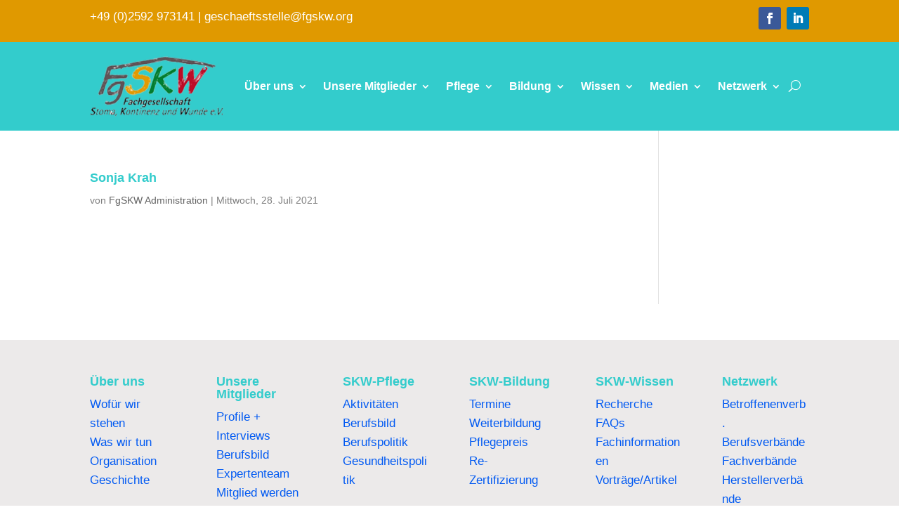

--- FILE ---
content_type: text/html; charset=UTF-8
request_url: https://www.fgskw.org/wp-admin/admin-ajax.php?&action=dm_device_id
body_size: -76
content:
697319e4-8756-4fe1-a416-b8f6bd6bf02a

--- FILE ---
content_type: text/css
request_url: https://www.fgskw.org/wp-content/et-cache/6543/et-divi-dynamic-tb-8904-tb-8983-6543-late.css?ver=1765539740
body_size: 22
content:
@font-face{font-family:ETmodules;font-display:block;src:url(//www.fgskw.org/wp-content/themes/Divi/core/admin/fonts/modules/social/modules.eot);src:url(//www.fgskw.org/wp-content/themes/Divi/core/admin/fonts/modules/social/modules.eot?#iefix) format("embedded-opentype"),url(//www.fgskw.org/wp-content/themes/Divi/core/admin/fonts/modules/social/modules.woff) format("woff"),url(//www.fgskw.org/wp-content/themes/Divi/core/admin/fonts/modules/social/modules.ttf) format("truetype"),url(//www.fgskw.org/wp-content/themes/Divi/core/admin/fonts/modules/social/modules.svg#ETmodules) format("svg");font-weight:400;font-style:normal}

--- FILE ---
content_type: text/css
request_url: https://www.fgskw.org/wp-content/themes/DIVI_Child_Theme/style.css?ver=4.27.5
body_size: 2245
content:
/*
Theme Name: DiviChild by wplo.de

Theme URI: http://elegantthemes.com
Description: A Child Theme built for Divi

Author: Wplo - WordPress für Einsteiger

Author URI: https://www.wplo.de

Template: Divi
Version: 1.0.0
*/
/* Zusätzliches CSS hinter dem abschließenden Schrägstrich einfügen
------------------------------------------------------------------- */

/* Überschrift Format H1. Wegen SEO sollte es auf jeder Seite eine H1 Überschrift geben.
 * Definition erfolgt hier in der CSS DAtei, da DIVI Theme das so nicht anbietet*/
h1{
	color: #33cccc !important;
	font-size: 18px !important;
	font-weight: bold !important;
}
h3{
	color: #33cccc !important;
	font-size: 18px !important;
	font-weight: bold !important;
}
/*Einstellungen für die Darstellung der Teams */
.tmm .tmm_desc p{
	color: #7f7f7f !important;
	font-size: 16px !important;
}

/* abgerundete Ecken */
.strahlemann {
   border-radius: 10px;
   
}
/* Freitext Eingabefeld */
.freitext{
	border-color: #33cccc !important;
	background-color: #e0e0e0 !important;
}
.aawp-product.aawp-product--widget-vertical.aawp-product--style-light{
	border-radius: 10px!important
}
/* Ungerade Reihennummer der Posts-Table-Pro*/
.posts-data-table tr.odd td {
background-color: #e0e0e0; 
	font-size:14px !important;
}
/* Gerade Reihennummer der Posts-Table-Pro*/
.posts-data-table tr.even td {
background-color: #fff;
		font-size:14px !important;
}
/* Zusammenfassung in Reihe 2 der Posts-Table-Pro*/
.posts-data-table .col-excerpt {
background-color: #fff;
		font-size:14px !important;
}
/* Spalte zur Bildanzeige (z.B. bei den Interviews) der Posts-Table-Pro*/
.posts-data-table .post-row td.col-bild.dtr-control{
	width:20% !important;
}
/* Farbe der Widget Titles ändern*/
h4 {
    font-size: 16px;
	color: #33cccc !important;
}
/* ENDE */
/* Schriftgröße des Hauptmenüs in Abhängigkeit der Bildschirmbreite ändern*/
@media (max-width: 1200px) /*and (min-width: 780px)*/
{
#top-menu li, #top-menu li a {
	padding-right: 15px;
	font-size: 12px !important;
    }
} 
/* Die Breite des mobilen breakpoint von Divi selber setzen
@media only screen and ( max-width: 468px ) {
#top-menu-nav, #top-menu {display: none;}
#et_top_search {display: none;}
#et_mobile_nav_menu {display: block;}
} */
/*
@media screen and (max-width: 1400px) {
    #et-top-navigation {
        top: 50%!important;
        transform: translateY(-50%)!important;
        bottom: auto!important;
    }
    #logo {
        float: left!important;
        padding: 11px 0!important;
    }
    .logo_container {
        max-width: 80%!important;
    }
}
*/
/* ENDE */

#top-header{
	background-color: #33cccc !important;
}

#footer-bottom {
height: 140px;
/*
 * background-image: url("http://new.fgskw.org/wp-content/uploads/PartnerLogos.png") !important;
background-position: center;
background-repeat: no-repeat !important;
background-size: small !important;
*/
}

/* ##### DROPDOWN MENU WIDTH ##### */
.nav li ul {
   width: 260px !important; /* Width of the dropdown menu */
}
.nav li li ul {
   left: 260px !important; /* Use the same size as above */
}

#top-menu li li a {
   width: 220px; /* Make this 40 less then the width of the dropdown menu */
}
/* Einstellungen für den "weiterlesen..." Button in der Liste der aktuellen Beiträge*/
.pt-cv-readmore {
    color: #ffffff !important;
    background-color: #33cccc !important;
    border: 1px !important;
}
/* alle DIVI Buttons gleich breit darstellen, unabhängig von der Textlänge*/
.et_pb_button { 
	min-width: 200px !important; 
	text-align: center !important; 
}
/* BEGINN Style Anweisungen für responsive table in searchWP result page */
/* -----------------------------------------
   Shared Styles
----------------------------------------- */

table th { font-weight: bold; }
table td, table th { padding: 9px 10px; text-align: left; }

/* Mobile */
@media only screen and (max-width: 767px) {
	
	table.responsive { margin-bottom: 0; }
	
	.pinned { position: absolute; left: 0; top: 0; background: #fff; width: 35%; overflow: hidden; overflow-x: scroll; border-right: 1px solid #ccc; border-left: 1px solid #ccc; }
	.pinned table { border-right: none; border-left: none; width: 100%; }
	.pinned table th, .pinned table td { white-space: nowrap; }
	.pinned td:last-child { border-bottom: 0; }
	
	div.table-wrapper { position: relative; margin-bottom: 20px; overflow: hidden; border-right: 1px solid #ccc; }
	div.table-wrapper div.scrollable { margin-left: 35%; }
	div.table-wrapper div.scrollable { overflow: scroll; overflow-y: hidden; }	
	
	table.responsive td, table.responsive th { position: relative; white-space: nowrap; overflow: hidden; }
	table.responsive th:first-child, table.responsive td:first-child, table.responsive td:first-child, table.responsive.pinned td { display: none; }
	
	
}

/* ENDE Style Anweisungen für responsive table in searchWP result page */
/* Autor im Beitrag ausblenden BEGINN */
/*
 span.author.vcard, .byline {
	display:none !important;
}
 span.published { 
	 display:inline !important; 
}
*/
/* Autor im Beitrag ausblenden ENDE */

/* BEGINN Passwortgeschützte Seite schöner anzeigen lassen */

.post-password-required .et_password_protected_form {
   width: 50%;
   margin: 0 auto;
   margin-top: 25vh;
   margin-bottom: 25vh;
   background: #fff; /*Hintergrundfarbe*/
   padding: 60px 40px 80px 50px;
   border-top: 6px solid #33cccc;
   Border-radius: 5px;
   box-shadow: 0 30px 50px -6px rgba(64, 65,72,.2);
}
 .et_password_protected_form p input {
   background: #fff; /*Hintergrund Passworteingabe*/
   color: #fff;
   border-radius: 3px!important;
   border: solid #33cccc 1px!important; /*Rand Passworteingabe*/
   box-shadow: 10px 10px 10px -6px rgba(64, 65,72,.3) 
}
 .et_password_protected_form > p {
   color: #33cccc; /*Schriftfarbe*/
}
 .et_password_protected_form .et_submit_button {
   color: #fff!important; /*Button Schriftfarbe*/
   font-family: "Ubuntu"!important;
   border-width: 0px!important;
   border-radius: 26px;
   letter-spacing: 1px;
   font-size: 13px;
   font-weight: 800!important;
   text-transform: uppercase!important;
   background-color: #33cccc; /*Button Hintergrundfarbe*/
   padding-top: 15px!important;
   padding-bottom: 15px;
   padding-left: 30px!important;
   padding-right: 30px;
}
 .et_password_protected_form .et_submit_button {
   display: block;
   float: right;
   margin: 8px auto 0;
   font-family: inherit;
   cursor: pointer;
}
 .et_pb_button:hover:after {
   opacity: 0;
}
 .et_password_protected_form .et_submit_button:hover {
   background-color: #33cccc; /*Button Hintergrundfarbe Hover*/
   color: #fff!important; /*Button Schriftfarbe Hover*/
   font-family: "Ubuntu"!important;
   border-width: 0px!important;
   border-radius: 26px;
   letter-spacing: 1px;
   font-weight: 800!important;
   text-transform: uppercase!important;
   padding-top: 15px!important;
   padding-bottom: 15px;
   padding-left: 30px!important;
   padding-right: 30px;
}

/* ENDE Passwortgeschützte Seite schöner anzeigen lassen */

--- FILE ---
content_type: text/css
request_url: https://www.fgskw.org/wp-content/et-cache/6543/et-core-unified-cpt-tb-8904-tb-8983-deferred-6543.min.css?ver=1765539742
body_size: -113
content:
.et-db #et-boc .et-l .area-outer-wrap[data-da-area='divi-area-180']{max-width:1000px;max-height:400px}

--- FILE ---
content_type: text/css
request_url: https://www.fgskw.org/wp-content/plugins/wp-links-page-pro/css/wp-links-display.css?ver=6.8.3
body_size: 1318
content:
@charset "UTF-8";
/* CSS Document */


/* Gallery CSS */
#gallery-wplp {
	width: 100% !important;
	margin: auto;
	
}
.gallery-item a img {
	display: block;
	-webkit-transition: -webkit-filter 0.2s ease-in;
	transition: -webkit-filter 0.2s ease-in;
	transition: filter 0.2s ease-in;
	transition: filter 0.2s ease-in, -webkit-filter 0.2s ease-in;
	-webkit-backface-visibility: hidden;
	backface-visibility: hidden;
	width: 100%;
}
.gallery-item a, .gallery-item a:hover, .gallery-item a:focus, .widget-area .gallery-item a, .widget-area .gallery-item a:hover, .widget-area .gallery-item a:focus {
	-webkit-box-shadow: none;
	box-shadow: none;
	background: none;
	display: inline-block;
	width: 100%;
	padding: 1px;
	line-height: normal !important;
}
.gallery-item {
	display: inline-block;
	vertical-align: top;
	margin: 0 0 1.5em;
	padding: 0 1em 0 0;
	word-wrap: break-word;
	float: none;
}
.gallery-item {
	width: 25%;
}
.gallery-columns-1 .gallery-item {
	width: 100%;
}
.gallery-columns-2 .gallery-item {
	width: 50%;
}
.gallery-columns-3 .gallery-item {
	width: 33.33%;
}
.gallery-columns-4 .gallery-item {
	width: 25%;
}
.gallery-columns-5 .gallery-item {
	width: 20%;
}
.gallery-columns-6 .gallery-item {
	width: 16.66%;
}
.gallery-columns-7 .gallery-item {
	width: 14.28%;
}
.gallery-columns-8 .gallery-item {
	width: 12.5%;
}
.gallery-columns-9 .gallery-item {
	width: 11.11%;
}
.gallery-columns-10 .gallery-item {
	width: 10%;
}
.gallery-columns-11 .gallery-item {
	width: 9.09%;
}
.gallery-columns-12 .gallery-item {
	width: 8.33%;
}
.gallery-columns-13 .gallery-item {
	width: 7.69%;
}
.gallery-columns-14 .gallery-item {
	width: 7.14%;
}
.gallery-columns-15 .gallery-item {
	width: 6.66%;
}
.gallery-columns-16 .gallery-item {
	width: 6.25%;
}
.gallery-columns-17 .gallery-item {
	width: 5.88%;
}
.gallery-columns-18 .gallery-item {
	width: 5.55%;
}
.gallery-columns-19 .gallery-item {
	width: 5.26%;
}
.gallery-columns-20 .gallery-item {
	width: 5%;
}

.wplp_display {
	margin-top: 10px !important;
	margin-bottom: 10px !important;
}
@media screen and (max-width: 700px) and (min-width: 400px) { 
	.gallery-item { width: 50% !important; max-width: 50% !important;}
}

@media screen and (max-width: 400px) { 
	.gallery-item { width: 100% !important; max-width: 100% !important;}}
	
	
/* List CSS */
.list-img {
	float: left;
	margin-right: 20px;
	margin-bottom: 30px;
}

.list-item {
	clear: both;
	margin-bottom: 10px;
}

#list-wplp hr{
	clear: both;
}

@media screen and (max-width: 700px) { 
	.list-img {float: none;
	margin: 0;
	}
}

/* Compact List CSS */
#compactlist-wplp .list-img img{
	max-width: 20px;
}

#compactlist-wplp .list-img {
	margin-right: 10px;
}


/* Carousel CSS */
.carousel-item, .slick-cloned {
	padding: 10px;	
	text-align: center !important;
}

.carousel-item img {
	margin: auto;
}

.slick-slide { 
	display: none; 
}

.slick-prev, .slick-next {
    color: #f1f1f1 !important;
	font-size: 30px !important;
	font-weight: bold;
	height: 100% !important;
}

.slick-prev:before, .slick-next:before {
    content: "" !important;
}

.slick-prev:hover, .slick-next:hover {
    color: #bbb !important;
}

/* Pager Links CSS */

#wplp_view_more .page-numbers { display: none;}

#wplp_view_more {
	width: 100%;
	text-align: center;
}

#wplp_view_more .next {
	background-color: #ddd; /* Green */
   	color: white;
    text-align: center;
    font-size: 16px;
	display: block;
	padding-top: 5px;
	width: 100%;
	height: 30px;
	border-radius: 5px;
	font-weight: bold;
}

#wplp_view_more:hover .next {
	color: #5F5F5F;
}

#wplp_load_more_gif {
	background: url('../images/load-more.gif') no-repeat center;
	height: 19px;
	width: 100%;
	margin: auto;
}

.pagination {width: 98%; }


/* sort and search */


#wplp-s {
   display: inline-block !important; 
   max-height: 32.5px !important; 
   border-radius: 0 !important;
   -webkit-appearance: none !important;
   
}

.button-wplps  {
   display: inline-block !important; 
   max-height: 32.5px !important; 
   border-radius: 0 !important;
   -webkit-appearance: none !important;
   padding: 0px 6px !important;
   margin: 0px !important;
   
}

#archive-browser{
  display: flex;
  flex-direction: row;
  align-items: flex-start ;
  justify-content:space-between;
  flex-flow: row wrap;
  
}

.wplp-sort  {
	display: flex;
    flex-direction: row; 
	align-self:flex-start;
	margin-bottom: 10px !important;
 }
  
 .wplp-search{
	display: flex;
    flex-direction: row; 
	align-self:flex-end;
	margin-bottom: 10px !important;
	
 }
 
 
 
 .wpcat, .wptag, .wpsort {
	flex-grow: 1;
 }

 .wplpsf {
	flex-grow: 1;
 }
 
 
/* On screens that are 600px wide or less, make the columns stack on top of each other instead of next to each other */
@media screen and (max-width: 680px) {
#archive-browser {
    
	flex-direction: column;
	
	
  }
}	
	
/* On screens that are 600px wide or less, make the columns stack on top of each other instead of next to each other */
@media screen and (max-width: 680px) {
.wplp-sort {
	display: block;
	width: 100%;
}
.wplp-sort select {
    flex-grow: unset;
	float: left;	
	display: block;
	width: 100%;
  }
 #wplp-fform-submit {
	 float: left !important;
 }
}	
	

/* On screens that are 600px wide or less, make the columns stack on top of each other instead of next to each other */
@media screen and (max-width: 680px) {
.wplp-search {
    align-self: auto;
	width: 100%;
  }
}	